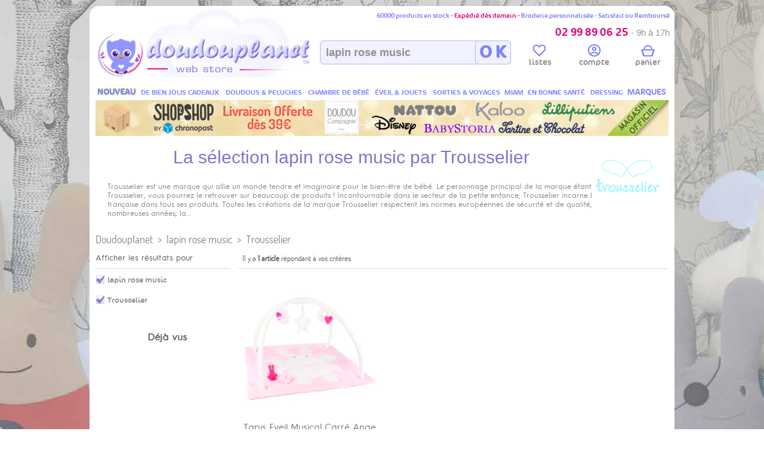

--- FILE ---
content_type: text/css; charset=utf-8
request_url: https://www.doudouplanet.com/min/f=media/css/colorbox.css,sites/DDP/css/main.css,media/css/jquery.lightbox-0.5.css
body_size: 3087
content:
#colorbox,#cboxOverlay,#cboxWrapper{position:absolute;top:0;left:0;z-index:9999;overflow:visible}#cboxOverlay{position:fixed;width:100%;height:100%}#cboxMiddleLeft,#cboxBottomLeft{clear:left}#cboxContent{position:relative}#cboxLoadedContent{overflow:auto}#cboxTitle{margin:0}#cboxLoadingOverlay,#cboxLoadingGraphic{position:absolute;top:0;left:0;width:100%;height:100%}#cboxPrevious,#cboxNext,#cboxClose,#cboxSlideshow{cursor:pointer}.cboxPhoto{float:left;margin:auto;border:0;display:block}.cboxIframe{width:100%;height:100%;display:block;border:0}#cboxOverlay{background:url(/media/css/images/overlay.png) repeat 0 0}#colorbox{overflow:visible !important}#cboxTopLeft{width:21px;height:21px;background:url(/media/css/images/controls.png) no-repeat -101px 0}#cboxTopRight{width:21px;height:21px;background:url(/media/css/images/controls.png) no-repeat -130px 0}#cboxBottomLeft{width:21px;height:21px;background:url(/media/css/images/controls.png) no-repeat -101px -29px}#cboxBottomRight{width:21px;height:21px;background:url(/media/css/images/controls.png) no-repeat -130px -29px}#cboxMiddleLeft{width:21px;background:url(/media/css/images/controls.png) left top repeat-y}#cboxMiddleRight{width:21px;background:url(/media/css/images/controls.png) right top repeat-y}#cboxTopCenter{height:21px;background:url(/media/css/images/border.png) 0 0 repeat-x}#cboxBottomCenter{height:21px;background:url(/media/css/images/border.png) 0 -29px repeat-x}#cboxContent{background:#fff;overflow:hidden}.cboxIframe{background:#fff}#cboxError{padding:50px;border:1px
solid #ccc}#cboxLoadedContent{margin-bottom:28px;text-align:center}#cboxTitle{position:absolute;bottom:4px;left:0;text-align:center;width:100%;color:#949494}#cboxCurrent{position:absolute;bottom:4px;left:58px;color:#949494}#cboxSlideshow{position:absolute;bottom:4px;right:30px;color:#0092ef}#cboxPrevious{position:absolute;bottom:0;left:0;background:url(/media/css/images/controls.png) no-repeat -75px 0;width:25px;height:25px;text-indent:-9999px}#cboxPrevious:hover{background-position:-75px -25px}#cboxNext{position:absolute;bottom:0;left:27px;background:url(/media/css/images/controls.png) no-repeat -50px 0;width:25px;height:25px;text-indent:-9999px}#cboxNext:hover{background-position:-50px -25px}#cboxLoadingOverlay{background:url(/media/css/images/loading_background.png) no-repeat center center}#cboxLoadingGraphic{background:url(/media/css/images/loading.gif) no-repeat center center}#cboxClose{position:absolute;bottom:0;right:0;background:url(/media/css/images/controls.png) no-repeat -25px 0;width:25px;height:25px;text-indent:-9999px}#cboxClose:hover{background-position:-25px -25px}.cboxIE #cboxTopLeft,
.cboxIE #cboxTopCenter,
.cboxIE #cboxTopRight,
.cboxIE #cboxBottomLeft,
.cboxIE #cboxBottomCenter,
.cboxIE #cboxBottomRight,
.cboxIE #cboxMiddleLeft,
.cboxIE
#cboxMiddleRight{filter:progid:DXImageTransform.Microsoft.gradient(startColorstr=#00FFFFFF,endColorstr=#00FFFFFF)}.cboxIE6
#cboxTopLeft{background:url(/media/css/images/ie6/borderTopLeft.png)}.cboxIE6
#cboxTopCenter{background:url(/media/css/images/ie6/borderTopCenter.png)}.cboxIE6
#cboxTopRight{background:url(/media/css/images/ie6/borderTopRight.png)}.cboxIE6
#cboxBottomLeft{background:url(/media/css/images/ie6/borderBottomLeft.png)}.cboxIE6
#cboxBottomCenter{background:url(/media/css/images/ie6/borderBottomCenter.png)}.cboxIE6
#cboxBottomRight{background:url(/media/css/images/ie6/borderBottomRight.png)}.cboxIE6
#cboxMiddleLeft{background:url(/media/css/images/ie6/borderMiddleLeft.png)}.cboxIE6
#cboxMiddleRight{background:url(/media/css/images/ie6/borderMiddleRight.png)}.cboxIE6 #cboxTopLeft,
.cboxIE6 #cboxTopCenter,
.cboxIE6 #cboxTopRight,
.cboxIE6 #cboxBottomLeft,
.cboxIE6 #cboxBottomCenter,
.cboxIE6 #cboxBottomRight,
.cboxIE6 #cboxMiddleLeft,
.cboxIE6
#cboxMiddleRight{_behavior:expression(this.src = this.src ? this.src : this.currentStyle.backgroundImage.split('"')[1], this.style.background = "none", this.style.filter = "progid:DXImageTransform.Microsoft.AlphaImageLoader(src=" + this.src + ", sizingMethod='scale')")}#footer_liens{margin:0
10px;height:150px;background:url('/sites/DDP/img/footer/bebe2.jpg') bottom right no-repeat;border-bottom:1px silver solid;padding-top:14px}#footer
a{font-size:10px;line-height:15px;color:rgba(0,0,0,0.7)}#footer a:visited,a:hover{color:rgb(0, 0, 0, 0.9)}#footer a:hover{color:rgb(0,0,0,1)}.footer_col1,.footer_col2,.footer_col3,.footer_col4,.footer_col_end{float:left;width:19%;text-align:left;height:148px}.footer_col1,.footer_col2,.footer_col3,.footer_col4{}#footer
p{color:#DD0A7B;font-size:16px;margin:0}#footer
.message{color:#000;text-align:center;font-size:12px;margin-top:8px}#footer
ul{margin:0;padding:0
14px}#footer
li{list-style-type:none;text-align:left;line-height:12px}.copyright{font-size:12px;color:#000;text-align:center}#bloc_avis_client,#push_avis_client{font-size:11px;position:relative}#bloc_avis_client{width:100%}#push_avis_client{margin:12px;padding-bottom:12px}.push_avis{margin-bottom:4px}#push_avis_client
img{vertical-align:top}#avis_client_certifie{width:100%;background:white url(/sites/DDP/img/footer/avis-client-certifies.gif) no-repeat center top;height:16px}#avis_client{float:left;width:20%;border-bottom:1px silver solid;min-height:170px;padding:17px
8px 0 8px;background-color:white;color:#000;font-size:10px}#avis_client>time{margin-left:6px}#bloc_avis_client>a{width:100%}#aide_avis_client{text-align:center}#avis_client .tp_-_box{}#avis_client
.desc{margin:8px
0 0 0;padding:0;font-weight:500}#bloc_avis_client a:hover{color:inherit}.author2{margin:0;padding:0}.dtreviewed,.item_price{display:none}.hreview-aggregate{text-align:center;display:block}#col_aide
ul{list-style:none}#col_aide
li{text-align:left}#cloud{width:300px;height:85px;background:#e6e6fb;background:linear-gradient(top, #e6e6fb 5%, #fff 100%);background:-webkit-linear-gradient(top, #e6e6fb 5%, #fff 100%);background:-moz-linear-gradient(top, #e6e6fb 5%, #fff 100%);background:-ms-linear-gradient(top, #e6e6fb 5%, #fff 100%);background:-o-linear-gradient(top, #e6e6fb 5%, #fff 100%);border-radius:100px;-webkit-border-radius:100px;-moz-border-radius:100px;position:relative;border-bottom:1px #e6e6fb solid}#cloud:after,#cloud:before{content:'';position:absolute;background:#e6e6fb;z-index:-1}#cloud:after{width:100px;height:100px;top:-42px;left:50px;border-radius:100px;-webkit-border-radius:100px;-moz-border-radius:100px}#cloud:before{width:130px;height:130px;top:-58px;right:50px;border-radius:200px;-webkit-border-radius:200px;-moz-border-radius:200px}.cloudShadow{width:260px;position:absolute;bottom:-10px;background:#000;z-index:-1;box-shadow:0 0 25px 8px rgba(0, 0, 0, 0.4);-moz-box-shadow:0 0 25px 8px rgba(0, 0, 0, 0.4);-webkit-box-shadow:0 0 25px 8px rgba(0,0,0,0.4);border-radius:50%;-moz-border-radius:50%;-webkit-border-radius:50%;left:28px}#consent_area{width:70%;text-align:center;position:fixed;bottom:0;z-index:999;font-size:14px;left:200px;bottom:10px}#consent_box{background-color:white;padding:8px;border:1px
#ccf solid}#consent_text{width:73%;text-align:left}#consent_button{padding-left:42px;text-align:left;width:50%}#bouton_consentnok{-moz-box-shadow:inset 0px 1px 0px 0px #fff;-webkit-box-shadow:inset 0px 1px 0px 0px #fff;box-shadow:inset 0px 1px 0px 0px #fff;background:-webkit-gradient( linear, left top, left bottom, color-stop(0.05, #ededed), color-stop(1, #dfdfdf) );background:-moz-linear-gradient( center top, #ededed 5%, #dfdfdf 100% );filter:progid:DXImageTransform.Microsoft.gradient(startColorstr='#ededed', endColorstr='#dfdfdf');background-color:#ededed;-moz-border-radius:7px;-webkit-border-radius:7px;border-radius:7px;border:1px
solid #dcdcdc;display:inline-block;color:rgba(0, 0, 0, 0.69);text-shadow:1px 1px 0px #fff;padding:2px
8px}#bouton_consentnok:hover{background:-webkit-gradient( linear, left top, left bottom, color-stop(0.05, #dfdfdf), color-stop(1, #ededed) );background:-moz-linear-gradient( center top, #dfdfdf 5%, #ededed 100% );filter:progid:DXImageTransform.Microsoft.gradient(startColorstr='#dfdfdf',endColorstr='#ededed');background-color:#dfdfdf;cursor:pointer;color:rgb(0,0,0)}#bouton_consentok{padding:2px
8px;-moz-box-shadow:inset 0 1px 0 #0CD449,0 1px 1px rgba(0,0,0,0.3);-webkit-box-shadow:inset 0 1px 0 #0CD449,0 1px 1px rgba(0,0,0,0.3);box-shadow:inset 0 1px 0 #0CD449,0 1px 1px rgba(0,0,0,0.3);background-color:#309B26;background-repeat:no-repeat;background-image:-ms-linear-gradient(top, #0FBF47 0, #309B26 100%);background-image:-webkit-gradient(linear, left top, left bottom, from(#0FBF47), to(#309B26));background-image:-webkit-linear-gradient(#0FBF47, #309B26);background-image:-moz-linear-gradient(#0FBF47, #309B26);background-image:-o-linear-gradient(top, #0FBF47, #309B26);background-image:-khtml-gradient(linear, left top, left bottom, from(#0FBF47), to(#309B26));background-image:linear-gradient(top, #0FBF47 0, #309B26 100%);filter:progid:DXImageTransform.Microsoft.Gradient(StartColorStr='#0FBF47',EndColorStr='#309B26',GradientType=0);-ms-filter:"progid:DXImageTransform.Microsoft.gradient(startColorStr='#0FBF47',EndColorStr='#309B26',GradientType=0))";filter:none;color:white;border-radius:8px;border:none}#bouton_consentok:hover{background:-webkit-gradient( linear, left top, left bottom, color-stop(0.05, #309B26), color-stop(1, #0FBF47) );background:-moz-linear-gradient( center top, #309B26 5%, #0FBF47 100% );filter:progid:DXImageTransform.Microsoft.gradient(startColorstr='#309B26',endColorstr='#0FBF47');background-color:#309B26;cursor:pointer;color:white}#div_mon_compte{z-index:64;position:relative;color:rgba(0,0,0,0.68);text-shadow:#fff 0px 1px 0, rgba(0, 0, 0, 0.16) 0 -1px 0}#div_mon_compte
form{position:relative;top:10px;left:10px}#div_mon_compte
p{position:absolute;top:-24px;left:110px;font-size:22px}#div_mon_compte
label{width:81px;display:inline-block;text-align:right;margin-right:6px}#div_mon_compte
a{left:69px;position:relative;font-size:14px;font-weight:500;color:rgba(1,1,1,0.86)}#div_mes_listes{z-index:64;width:380px;height:32px;border:1px
red solid;position:absolute;top:129px;right:450px}#bloc_liste{text-align:center}#login_liste{width:50%;border:1px
silver solid;padding:30px;margin:30px
auto;box-shadow:0 0 25px 8px rgba(0, 0, 0, 0.4);-moz-box-shadow:0 0 25px 8px rgba(0, 0, 0, 0.4);-webkit-box-shadow:0 0 25px 8px rgba(0, 0, 0, 0.4);border-radius:15px;-moz-border-radius:15px;-webkit-border-radius:15px}#login_liste
td{text-align:right;color:rgba(0,0,0,0.4)}.concours{background:url('/sites/DDP/img/module/sosdoudou/sos_doudou_home.jpg') bottom right no-repeat;margin:0;font-size:16px;margin-left:9px}.concours
a{text-decoration:underline;font-weight:600;color:#00e}.sos_doudou{background:url('/sites/DDP/img/module/sosdoudou/sos_doudou_home.jpg') top right no-repeat;margin:0;font-size:16px;margin-left:9px;height:400px}.sos_doudou
h1{text-align:center;color:rgba(114, 73, 187, 0.87);font-size:56px;margin:0}.sos_doudou div,p{clear:both;margin:0}.sos_doudou
div{height:95px}.sos_doudou
span{display:block;text-align:center;text-indent:0;margin-top:6px}.sos_doudou
ul{float:left;width:20%;margin:0
0 0 20px;padding:0}.sos_doudou
li{list-style:none;margin:0;padding:0}.sos_doudou
a{text-decoration:underline;font-weight:600;color:#00e}#jquery-overlay{position:absolute;top:0;left:0;z-index:90;width:1000%;height:500px}#jquery-lightbox{position:absolute;top:0;left:0;width:100%;z-index:100;text-align:center;line-height:0}#jquery-lightbox a
img{border:none}#lightbox-container-image-box{position:relative;background-color:#fff;width:250px;height:250px;margin:0
auto}#lightbox-container-image{padding:10px}#lightbox-loading{position:absolute;top:40%;left:0%;height:25%;width:100%;text-align:center;line-height:0}#lightbox-nav{position:absolute;top:0;left:0;height:100%;width:100%;z-index:10}#lightbox-container-image-box>#lightbox-nav{left:0}#lightbox-nav
a{outline:none}#lightbox-nav-btnPrev,#lightbox-nav-btnNext{width:49%;height:100%;zoom:1;display:block}#lightbox-nav-btnPrev{left:0;float:left}#lightbox-nav-btnNext{right:0;float:right}#lightbox-container-image-data-box{font:10px Verdana, Helvetica, sans-serif;background-color:#fff;margin:0
auto;line-height:1.4em;overflow:auto;width:100%;padding:0
10px 0}#lightbox-container-image-data{padding:0
10px;color:#666}#lightbox-container-image-data #lightbox-image-details{width:70%;float:left;text-align:left}#lightbox-image-details-caption{font-weight:bold}#lightbox-image-details-currentNumber{display:block;clear:left;padding-bottom:1.0em}#lightbox-secNav-btnClose{width:66px;float:right;padding-bottom:0.7em}